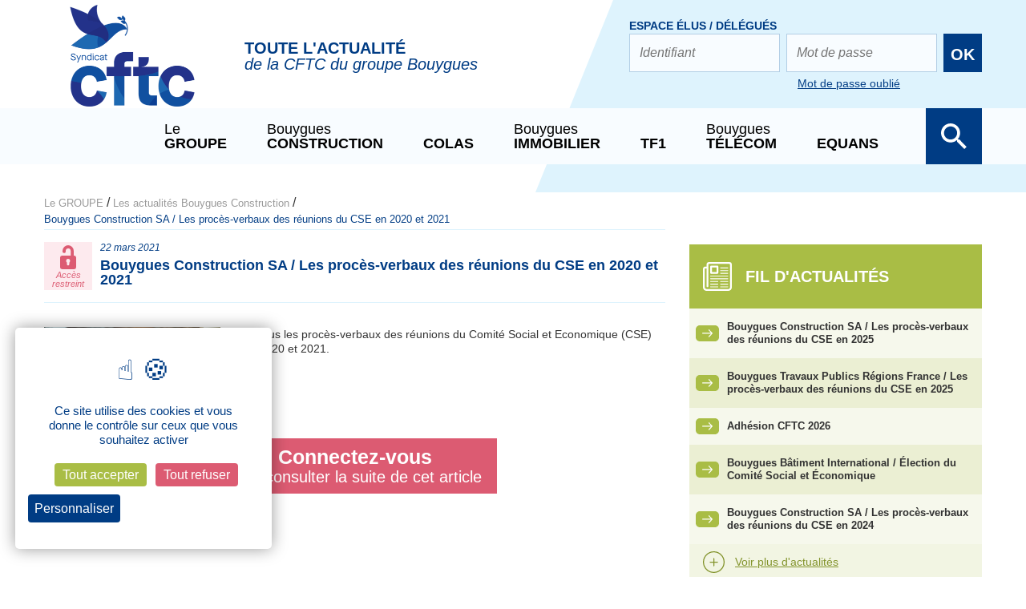

--- FILE ---
content_type: text/html; charset=UTF-8
request_url: https://cftc-bouygues.fr/bouygues-construction/les-actualites/bouygues-construction-sa-les-proces-verbaux-des-reunions-du-cse-en-2021/
body_size: 10090
content:
<!doctype html>

<!-- Begin: Entête html -->
<!doctype html>
<html lang="fr">
<head>
	<title>Bouygues Construction SA / Les procès-verbaux des réunions du CSE en 2020 et 2021 - CFTC Groupe BY</title>
	<meta charset="utf-8">
	<meta http-equiv="X-UA-Compatible" content="IE=edge">
	<meta name="viewport" content="width=device-width, initial-scale=1.0">
	<link rel="apple-touch-icon" sizes="180x180" href="https://cftc-bouygues.fr/wp-content/themes/interaction/ui/img/favicons/apple-touch-icon.png">
	<link rel="icon" type="image/png" href="https://cftc-bouygues.fr/wp-content/themes/interaction/ui/img/favicons/favicon-32x32.png" sizes="32x32">
	<link rel="icon" type="image/png" href="https://cftc-bouygues.fr/wp-content/themes/interaction/ui/img/favicons/favicon-16x16.png" sizes="16x16">
	<link rel="manifest" href="https://cftc-bouygues.fr/wp-content/themes/interaction/ui/img/favicons/site.webmanifest">
	<link rel="shortcut icon" href="https://cftc-bouygues.fr/wp-content/themes/interaction/ui/img/favicons/favicon.ico">
	<meta name="theme-color" content="#ffffff">

	<script src="https://cftc-bouygues.fr/wp-content/themes/interaction/tarteaucitron/tarteaucitron.min.js"></script>

	<script type="text/javascript">
	tarteaucitron.init({
	  "privacyUrl": "politique-de-confidentialite/", /* Privacy policy url */
	  "bodyPosition": "bottom", /* or top to bring it as first element for accessibility */

	  "hashtag": "#tarteaucitron", /* Open the panel with this hashtag */
	  "cookieName": "tarteaucitron", /* Cookie name */

	  "orientation": "middle", /* Banner position (top - bottom) */

	  "groupServices": false, /* Group services by category */
	  "showDetailsOnClick": true, /* Click to expand the description */
	  "serviceDefaultState": "wait", /* Default state (true - wait - false) */
					   
	  "showAlertSmall": false, /* Show the small banner on bottom right */
	  "cookieslist": false, /* Show the cookie list */
					   
	  "closePopup": false, /* Show a close X on the banner */

	  "showIcon": true, /* Show cookie icon to manage cookies */
	  //"iconSrc": "", /* Optionnal: URL or base64 encoded image */
	  "iconPosition": "BottomRight", /* BottomRight, BottomLeft, TopRight and TopLeft */

	  "adblocker": false, /* Show a Warning if an adblocker is detected */
					   
	  "DenyAllCta" : true, /* Show the deny all button */
	  "AcceptAllCta" : true, /* Show the accept all button when highPrivacy on */
	  "highPrivacy": true, /* HIGHLY RECOMMANDED Disable auto consent */
					   
	  "handleBrowserDNTRequest": false, /* If Do Not Track == 1, disallow all */

	  "removeCredit": false, /* Remove credit link */
	  "moreInfoLink": true, /* Show more info link */

	  "useExternalCss": false, /* If false, the tarteaucitron.css file will be loaded */
	  "useExternalJs": false, /* If false, the tarteaucitron.js file will be loaded */

	  //"cookieDomain": ".my-multisite-domaine.fr", /* Shared cookie for multisite */
					  
	  "readmoreLink": "", /* Change the default readmore link */

	  "mandatory": true, /* Show a message about mandatory cookies */
	  "mandatoryCta": true, /* Show the disabled accept button when mandatory on */

	  //"customCloserId": "", /* Optional a11y: Custom element ID used to open the panel */
	  
	  "googleConsentMode": true, /* Enable Google Consent Mode v2 for Google ads and GA4 */
	  
	  "partnersList": false /* Show the number of partners on the popup/middle banner */
	});
	</script>


	<meta name='robots' content='index, follow, max-image-preview:large, max-snippet:-1, max-video-preview:-1' />
	<style>img:is([sizes="auto" i], [sizes^="auto," i]) { contain-intrinsic-size: 3000px 1500px }</style>
	
	<!-- This site is optimized with the Yoast SEO plugin v25.9 - https://yoast.com/wordpress/plugins/seo/ -->
	<link rel="canonical" href="https://cftc-bouygues.fr/bouygues-construction/les-actualites/bouygues-construction-sa-les-proces-verbaux-des-reunions-du-cse-en-2021/" />
	<meta property="og:locale" content="fr_FR" />
	<meta property="og:type" content="article" />
	<meta property="og:title" content="Bouygues Construction SA / Les procès-verbaux des réunions du CSE en 2020 et 2021 - CFTC Groupe BY" />
	<meta property="og:description" content="Le CSE a pour mission d&rsquo;assurer une expression collective des salariés. Cela permet la prise en compte de leurs intérêts dans les décisions relatives à la gestion et à l&rsquo;évolution économique et financière de l&rsquo;entreprise, à l&rsquo;organisation du travail, à la formation professionnelle et aux techniques de production. Les procès-verbaux des réunions du Comité Social [&hellip;]" />
	<meta property="og:url" content="https://cftc-bouygues.fr/bouygues-construction/les-actualites/bouygues-construction-sa-les-proces-verbaux-des-reunions-du-cse-en-2021/" />
	<meta property="og:site_name" content="CFTC Groupe BY" />
	<meta property="article:modified_time" content="2024-11-22T15:50:40+00:00" />
	<meta property="og:image" content="https://cftc-bouygues.fr/wp-content/uploads/2019/04/CSE-Missions.jpg" />
	<meta property="og:image:width" content="805" />
	<meta property="og:image:height" content="455" />
	<meta property="og:image:type" content="image/jpeg" />
	<meta name="twitter:card" content="summary_large_image" />
	<meta name="twitter:label1" content="Durée de lecture estimée" />
	<meta name="twitter:data1" content="4 minutes" />
	<script type="application/ld+json" class="yoast-schema-graph">{"@context":"https://schema.org","@graph":[{"@type":"WebPage","@id":"https://cftc-bouygues.fr/bouygues-construction/les-actualites/bouygues-construction-sa-les-proces-verbaux-des-reunions-du-cse-en-2021/","url":"https://cftc-bouygues.fr/bouygues-construction/les-actualites/bouygues-construction-sa-les-proces-verbaux-des-reunions-du-cse-en-2021/","name":"Bouygues Construction SA / Les procès-verbaux des réunions du CSE en 2020 et 2021 - CFTC Groupe BY","isPartOf":{"@id":"https://cftc-bouygues.fr/#website"},"primaryImageOfPage":{"@id":"https://cftc-bouygues.fr/bouygues-construction/les-actualites/bouygues-construction-sa-les-proces-verbaux-des-reunions-du-cse-en-2021/#primaryimage"},"image":{"@id":"https://cftc-bouygues.fr/bouygues-construction/les-actualites/bouygues-construction-sa-les-proces-verbaux-des-reunions-du-cse-en-2021/#primaryimage"},"thumbnailUrl":"https://cftc-bouygues.fr/wp-content/uploads/2019/04/CSE-Missions.jpg","datePublished":"2021-03-22T16:30:11+00:00","dateModified":"2024-11-22T15:50:40+00:00","breadcrumb":{"@id":"https://cftc-bouygues.fr/bouygues-construction/les-actualites/bouygues-construction-sa-les-proces-verbaux-des-reunions-du-cse-en-2021/#breadcrumb"},"inLanguage":"fr-FR","potentialAction":[{"@type":"ReadAction","target":["https://cftc-bouygues.fr/bouygues-construction/les-actualites/bouygues-construction-sa-les-proces-verbaux-des-reunions-du-cse-en-2021/"]}]},{"@type":"ImageObject","inLanguage":"fr-FR","@id":"https://cftc-bouygues.fr/bouygues-construction/les-actualites/bouygues-construction-sa-les-proces-verbaux-des-reunions-du-cse-en-2021/#primaryimage","url":"https://cftc-bouygues.fr/wp-content/uploads/2019/04/CSE-Missions.jpg","contentUrl":"https://cftc-bouygues.fr/wp-content/uploads/2019/04/CSE-Missions.jpg","width":805,"height":455},{"@type":"BreadcrumbList","@id":"https://cftc-bouygues.fr/bouygues-construction/les-actualites/bouygues-construction-sa-les-proces-verbaux-des-reunions-du-cse-en-2021/#breadcrumb","itemListElement":[{"@type":"ListItem","position":1,"name":"Accueil","item":"https://cftc-bouygues.fr/"},{"@type":"ListItem","position":2,"name":"Les actualités Bouygues Construction","item":"https://cftc-bouygues.fr/bouygues-construction/les-actualites/"},{"@type":"ListItem","position":3,"name":"Bouygues Construction SA / Les procès-verbaux des réunions du CSE en 2020 et 2021"}]},{"@type":"WebSite","@id":"https://cftc-bouygues.fr/#website","url":"https://cftc-bouygues.fr/","name":"CFTC Groupe BY","description":"La vie à défendre","potentialAction":[{"@type":"SearchAction","target":{"@type":"EntryPoint","urlTemplate":"https://cftc-bouygues.fr/?s={search_term_string}"},"query-input":{"@type":"PropertyValueSpecification","valueRequired":true,"valueName":"search_term_string"}}],"inLanguage":"fr-FR"}]}</script>
	<!-- / Yoast SEO plugin. -->


<script type="text/javascript">
/* <![CDATA[ */
window._wpemojiSettings = {"baseUrl":"https:\/\/s.w.org\/images\/core\/emoji\/16.0.1\/72x72\/","ext":".png","svgUrl":"https:\/\/s.w.org\/images\/core\/emoji\/16.0.1\/svg\/","svgExt":".svg","source":{"concatemoji":"https:\/\/cftc-bouygues.fr\/wp-includes\/js\/wp-emoji-release.min.js?ver=6.8.3"}};
/*! This file is auto-generated */
!function(s,n){var o,i,e;function c(e){try{var t={supportTests:e,timestamp:(new Date).valueOf()};sessionStorage.setItem(o,JSON.stringify(t))}catch(e){}}function p(e,t,n){e.clearRect(0,0,e.canvas.width,e.canvas.height),e.fillText(t,0,0);var t=new Uint32Array(e.getImageData(0,0,e.canvas.width,e.canvas.height).data),a=(e.clearRect(0,0,e.canvas.width,e.canvas.height),e.fillText(n,0,0),new Uint32Array(e.getImageData(0,0,e.canvas.width,e.canvas.height).data));return t.every(function(e,t){return e===a[t]})}function u(e,t){e.clearRect(0,0,e.canvas.width,e.canvas.height),e.fillText(t,0,0);for(var n=e.getImageData(16,16,1,1),a=0;a<n.data.length;a++)if(0!==n.data[a])return!1;return!0}function f(e,t,n,a){switch(t){case"flag":return n(e,"\ud83c\udff3\ufe0f\u200d\u26a7\ufe0f","\ud83c\udff3\ufe0f\u200b\u26a7\ufe0f")?!1:!n(e,"\ud83c\udde8\ud83c\uddf6","\ud83c\udde8\u200b\ud83c\uddf6")&&!n(e,"\ud83c\udff4\udb40\udc67\udb40\udc62\udb40\udc65\udb40\udc6e\udb40\udc67\udb40\udc7f","\ud83c\udff4\u200b\udb40\udc67\u200b\udb40\udc62\u200b\udb40\udc65\u200b\udb40\udc6e\u200b\udb40\udc67\u200b\udb40\udc7f");case"emoji":return!a(e,"\ud83e\udedf")}return!1}function g(e,t,n,a){var r="undefined"!=typeof WorkerGlobalScope&&self instanceof WorkerGlobalScope?new OffscreenCanvas(300,150):s.createElement("canvas"),o=r.getContext("2d",{willReadFrequently:!0}),i=(o.textBaseline="top",o.font="600 32px Arial",{});return e.forEach(function(e){i[e]=t(o,e,n,a)}),i}function t(e){var t=s.createElement("script");t.src=e,t.defer=!0,s.head.appendChild(t)}"undefined"!=typeof Promise&&(o="wpEmojiSettingsSupports",i=["flag","emoji"],n.supports={everything:!0,everythingExceptFlag:!0},e=new Promise(function(e){s.addEventListener("DOMContentLoaded",e,{once:!0})}),new Promise(function(t){var n=function(){try{var e=JSON.parse(sessionStorage.getItem(o));if("object"==typeof e&&"number"==typeof e.timestamp&&(new Date).valueOf()<e.timestamp+604800&&"object"==typeof e.supportTests)return e.supportTests}catch(e){}return null}();if(!n){if("undefined"!=typeof Worker&&"undefined"!=typeof OffscreenCanvas&&"undefined"!=typeof URL&&URL.createObjectURL&&"undefined"!=typeof Blob)try{var e="postMessage("+g.toString()+"("+[JSON.stringify(i),f.toString(),p.toString(),u.toString()].join(",")+"));",a=new Blob([e],{type:"text/javascript"}),r=new Worker(URL.createObjectURL(a),{name:"wpTestEmojiSupports"});return void(r.onmessage=function(e){c(n=e.data),r.terminate(),t(n)})}catch(e){}c(n=g(i,f,p,u))}t(n)}).then(function(e){for(var t in e)n.supports[t]=e[t],n.supports.everything=n.supports.everything&&n.supports[t],"flag"!==t&&(n.supports.everythingExceptFlag=n.supports.everythingExceptFlag&&n.supports[t]);n.supports.everythingExceptFlag=n.supports.everythingExceptFlag&&!n.supports.flag,n.DOMReady=!1,n.readyCallback=function(){n.DOMReady=!0}}).then(function(){return e}).then(function(){var e;n.supports.everything||(n.readyCallback(),(e=n.source||{}).concatemoji?t(e.concatemoji):e.wpemoji&&e.twemoji&&(t(e.twemoji),t(e.wpemoji)))}))}((window,document),window._wpemojiSettings);
/* ]]> */
</script>
<link rel='stylesheet' id='normalize-css' href='https://cftc-bouygues.fr/wp-content/themes/interaction/ui/css/normalize.css?ver=6.8.3' type='text/css' media='all' />
<link rel='stylesheet' id='ih-style-css' href='https://cftc-bouygues.fr/wp-content/themes/interaction/ui/css/style.css?ver=6.8.3' type='text/css' media='all' />
<!--[if lt IE 9]>
<link rel='stylesheet' id='ie8-css' href='https://cftc-bouygues.fr/wp-content/themes/interaction/ui/css/ie/styleie.css?ver=6.8.3' type='text/css' media='all' />
<![endif]-->
<link rel='stylesheet' id='lightslider-css' href='https://cftc-bouygues.fr/wp-content/themes/interaction/ui/css/lightslider.min.css?ver=6.8.3' type='text/css' media='all' />
<style id='wp-emoji-styles-inline-css' type='text/css'>

	img.wp-smiley, img.emoji {
		display: inline !important;
		border: none !important;
		box-shadow: none !important;
		height: 1em !important;
		width: 1em !important;
		margin: 0 0.07em !important;
		vertical-align: -0.1em !important;
		background: none !important;
		padding: 0 !important;
	}
</style>
<link rel='stylesheet' id='wp-block-library-css' href='https://cftc-bouygues.fr/wp-includes/css/dist/block-library/style.min.css?ver=6.8.3' type='text/css' media='all' />
<style id='classic-theme-styles-inline-css' type='text/css'>
/*! This file is auto-generated */
.wp-block-button__link{color:#fff;background-color:#32373c;border-radius:9999px;box-shadow:none;text-decoration:none;padding:calc(.667em + 2px) calc(1.333em + 2px);font-size:1.125em}.wp-block-file__button{background:#32373c;color:#fff;text-decoration:none}
</style>
<style id='global-styles-inline-css' type='text/css'>
:root{--wp--preset--aspect-ratio--square: 1;--wp--preset--aspect-ratio--4-3: 4/3;--wp--preset--aspect-ratio--3-4: 3/4;--wp--preset--aspect-ratio--3-2: 3/2;--wp--preset--aspect-ratio--2-3: 2/3;--wp--preset--aspect-ratio--16-9: 16/9;--wp--preset--aspect-ratio--9-16: 9/16;--wp--preset--color--black: #000000;--wp--preset--color--cyan-bluish-gray: #abb8c3;--wp--preset--color--white: #ffffff;--wp--preset--color--pale-pink: #f78da7;--wp--preset--color--vivid-red: #cf2e2e;--wp--preset--color--luminous-vivid-orange: #ff6900;--wp--preset--color--luminous-vivid-amber: #fcb900;--wp--preset--color--light-green-cyan: #7bdcb5;--wp--preset--color--vivid-green-cyan: #00d084;--wp--preset--color--pale-cyan-blue: #8ed1fc;--wp--preset--color--vivid-cyan-blue: #0693e3;--wp--preset--color--vivid-purple: #9b51e0;--wp--preset--gradient--vivid-cyan-blue-to-vivid-purple: linear-gradient(135deg,rgba(6,147,227,1) 0%,rgb(155,81,224) 100%);--wp--preset--gradient--light-green-cyan-to-vivid-green-cyan: linear-gradient(135deg,rgb(122,220,180) 0%,rgb(0,208,130) 100%);--wp--preset--gradient--luminous-vivid-amber-to-luminous-vivid-orange: linear-gradient(135deg,rgba(252,185,0,1) 0%,rgba(255,105,0,1) 100%);--wp--preset--gradient--luminous-vivid-orange-to-vivid-red: linear-gradient(135deg,rgba(255,105,0,1) 0%,rgb(207,46,46) 100%);--wp--preset--gradient--very-light-gray-to-cyan-bluish-gray: linear-gradient(135deg,rgb(238,238,238) 0%,rgb(169,184,195) 100%);--wp--preset--gradient--cool-to-warm-spectrum: linear-gradient(135deg,rgb(74,234,220) 0%,rgb(151,120,209) 20%,rgb(207,42,186) 40%,rgb(238,44,130) 60%,rgb(251,105,98) 80%,rgb(254,248,76) 100%);--wp--preset--gradient--blush-light-purple: linear-gradient(135deg,rgb(255,206,236) 0%,rgb(152,150,240) 100%);--wp--preset--gradient--blush-bordeaux: linear-gradient(135deg,rgb(254,205,165) 0%,rgb(254,45,45) 50%,rgb(107,0,62) 100%);--wp--preset--gradient--luminous-dusk: linear-gradient(135deg,rgb(255,203,112) 0%,rgb(199,81,192) 50%,rgb(65,88,208) 100%);--wp--preset--gradient--pale-ocean: linear-gradient(135deg,rgb(255,245,203) 0%,rgb(182,227,212) 50%,rgb(51,167,181) 100%);--wp--preset--gradient--electric-grass: linear-gradient(135deg,rgb(202,248,128) 0%,rgb(113,206,126) 100%);--wp--preset--gradient--midnight: linear-gradient(135deg,rgb(2,3,129) 0%,rgb(40,116,252) 100%);--wp--preset--font-size--small: 13px;--wp--preset--font-size--medium: 20px;--wp--preset--font-size--large: 36px;--wp--preset--font-size--x-large: 42px;--wp--preset--spacing--20: 0.44rem;--wp--preset--spacing--30: 0.67rem;--wp--preset--spacing--40: 1rem;--wp--preset--spacing--50: 1.5rem;--wp--preset--spacing--60: 2.25rem;--wp--preset--spacing--70: 3.38rem;--wp--preset--spacing--80: 5.06rem;--wp--preset--shadow--natural: 6px 6px 9px rgba(0, 0, 0, 0.2);--wp--preset--shadow--deep: 12px 12px 50px rgba(0, 0, 0, 0.4);--wp--preset--shadow--sharp: 6px 6px 0px rgba(0, 0, 0, 0.2);--wp--preset--shadow--outlined: 6px 6px 0px -3px rgba(255, 255, 255, 1), 6px 6px rgba(0, 0, 0, 1);--wp--preset--shadow--crisp: 6px 6px 0px rgba(0, 0, 0, 1);}:where(.is-layout-flex){gap: 0.5em;}:where(.is-layout-grid){gap: 0.5em;}body .is-layout-flex{display: flex;}.is-layout-flex{flex-wrap: wrap;align-items: center;}.is-layout-flex > :is(*, div){margin: 0;}body .is-layout-grid{display: grid;}.is-layout-grid > :is(*, div){margin: 0;}:where(.wp-block-columns.is-layout-flex){gap: 2em;}:where(.wp-block-columns.is-layout-grid){gap: 2em;}:where(.wp-block-post-template.is-layout-flex){gap: 1.25em;}:where(.wp-block-post-template.is-layout-grid){gap: 1.25em;}.has-black-color{color: var(--wp--preset--color--black) !important;}.has-cyan-bluish-gray-color{color: var(--wp--preset--color--cyan-bluish-gray) !important;}.has-white-color{color: var(--wp--preset--color--white) !important;}.has-pale-pink-color{color: var(--wp--preset--color--pale-pink) !important;}.has-vivid-red-color{color: var(--wp--preset--color--vivid-red) !important;}.has-luminous-vivid-orange-color{color: var(--wp--preset--color--luminous-vivid-orange) !important;}.has-luminous-vivid-amber-color{color: var(--wp--preset--color--luminous-vivid-amber) !important;}.has-light-green-cyan-color{color: var(--wp--preset--color--light-green-cyan) !important;}.has-vivid-green-cyan-color{color: var(--wp--preset--color--vivid-green-cyan) !important;}.has-pale-cyan-blue-color{color: var(--wp--preset--color--pale-cyan-blue) !important;}.has-vivid-cyan-blue-color{color: var(--wp--preset--color--vivid-cyan-blue) !important;}.has-vivid-purple-color{color: var(--wp--preset--color--vivid-purple) !important;}.has-black-background-color{background-color: var(--wp--preset--color--black) !important;}.has-cyan-bluish-gray-background-color{background-color: var(--wp--preset--color--cyan-bluish-gray) !important;}.has-white-background-color{background-color: var(--wp--preset--color--white) !important;}.has-pale-pink-background-color{background-color: var(--wp--preset--color--pale-pink) !important;}.has-vivid-red-background-color{background-color: var(--wp--preset--color--vivid-red) !important;}.has-luminous-vivid-orange-background-color{background-color: var(--wp--preset--color--luminous-vivid-orange) !important;}.has-luminous-vivid-amber-background-color{background-color: var(--wp--preset--color--luminous-vivid-amber) !important;}.has-light-green-cyan-background-color{background-color: var(--wp--preset--color--light-green-cyan) !important;}.has-vivid-green-cyan-background-color{background-color: var(--wp--preset--color--vivid-green-cyan) !important;}.has-pale-cyan-blue-background-color{background-color: var(--wp--preset--color--pale-cyan-blue) !important;}.has-vivid-cyan-blue-background-color{background-color: var(--wp--preset--color--vivid-cyan-blue) !important;}.has-vivid-purple-background-color{background-color: var(--wp--preset--color--vivid-purple) !important;}.has-black-border-color{border-color: var(--wp--preset--color--black) !important;}.has-cyan-bluish-gray-border-color{border-color: var(--wp--preset--color--cyan-bluish-gray) !important;}.has-white-border-color{border-color: var(--wp--preset--color--white) !important;}.has-pale-pink-border-color{border-color: var(--wp--preset--color--pale-pink) !important;}.has-vivid-red-border-color{border-color: var(--wp--preset--color--vivid-red) !important;}.has-luminous-vivid-orange-border-color{border-color: var(--wp--preset--color--luminous-vivid-orange) !important;}.has-luminous-vivid-amber-border-color{border-color: var(--wp--preset--color--luminous-vivid-amber) !important;}.has-light-green-cyan-border-color{border-color: var(--wp--preset--color--light-green-cyan) !important;}.has-vivid-green-cyan-border-color{border-color: var(--wp--preset--color--vivid-green-cyan) !important;}.has-pale-cyan-blue-border-color{border-color: var(--wp--preset--color--pale-cyan-blue) !important;}.has-vivid-cyan-blue-border-color{border-color: var(--wp--preset--color--vivid-cyan-blue) !important;}.has-vivid-purple-border-color{border-color: var(--wp--preset--color--vivid-purple) !important;}.has-vivid-cyan-blue-to-vivid-purple-gradient-background{background: var(--wp--preset--gradient--vivid-cyan-blue-to-vivid-purple) !important;}.has-light-green-cyan-to-vivid-green-cyan-gradient-background{background: var(--wp--preset--gradient--light-green-cyan-to-vivid-green-cyan) !important;}.has-luminous-vivid-amber-to-luminous-vivid-orange-gradient-background{background: var(--wp--preset--gradient--luminous-vivid-amber-to-luminous-vivid-orange) !important;}.has-luminous-vivid-orange-to-vivid-red-gradient-background{background: var(--wp--preset--gradient--luminous-vivid-orange-to-vivid-red) !important;}.has-very-light-gray-to-cyan-bluish-gray-gradient-background{background: var(--wp--preset--gradient--very-light-gray-to-cyan-bluish-gray) !important;}.has-cool-to-warm-spectrum-gradient-background{background: var(--wp--preset--gradient--cool-to-warm-spectrum) !important;}.has-blush-light-purple-gradient-background{background: var(--wp--preset--gradient--blush-light-purple) !important;}.has-blush-bordeaux-gradient-background{background: var(--wp--preset--gradient--blush-bordeaux) !important;}.has-luminous-dusk-gradient-background{background: var(--wp--preset--gradient--luminous-dusk) !important;}.has-pale-ocean-gradient-background{background: var(--wp--preset--gradient--pale-ocean) !important;}.has-electric-grass-gradient-background{background: var(--wp--preset--gradient--electric-grass) !important;}.has-midnight-gradient-background{background: var(--wp--preset--gradient--midnight) !important;}.has-small-font-size{font-size: var(--wp--preset--font-size--small) !important;}.has-medium-font-size{font-size: var(--wp--preset--font-size--medium) !important;}.has-large-font-size{font-size: var(--wp--preset--font-size--large) !important;}.has-x-large-font-size{font-size: var(--wp--preset--font-size--x-large) !important;}
:where(.wp-block-post-template.is-layout-flex){gap: 1.25em;}:where(.wp-block-post-template.is-layout-grid){gap: 1.25em;}
:where(.wp-block-columns.is-layout-flex){gap: 2em;}:where(.wp-block-columns.is-layout-grid){gap: 2em;}
:root :where(.wp-block-pullquote){font-size: 1.5em;line-height: 1.6;}
</style>
<link rel='stylesheet' id='contact-form-7-css' href='https://cftc-bouygues.fr/wp-content/plugins/contact-form-7/includes/css/styles.css?ver=6.1.1' type='text/css' media='all' />
<link rel='stylesheet' id='searchwp-forms-css' href='https://cftc-bouygues.fr/wp-content/plugins/searchwp/assets/css/frontend/search-forms.css?ver=4.3.18' type='text/css' media='all' />
<link rel="https://api.w.org/" href="https://cftc-bouygues.fr/wp-json/" /><link rel="EditURI" type="application/rsd+xml" title="RSD" href="https://cftc-bouygues.fr/xmlrpc.php?rsd" />
<meta name="generator" content="WordPress 6.8.3" />
<link rel='shortlink' href='https://cftc-bouygues.fr/?p=6873' />
<link rel="alternate" title="oEmbed (JSON)" type="application/json+oembed" href="https://cftc-bouygues.fr/wp-json/oembed/1.0/embed?url=https%3A%2F%2Fcftc-bouygues.fr%2Fbouygues-construction%2Fles-actualites%2Fbouygues-construction-sa-les-proces-verbaux-des-reunions-du-cse-en-2021%2F" />
<link rel="alternate" title="oEmbed (XML)" type="text/xml+oembed" href="https://cftc-bouygues.fr/wp-json/oembed/1.0/embed?url=https%3A%2F%2Fcftc-bouygues.fr%2Fbouygues-construction%2Fles-actualites%2Fbouygues-construction-sa-les-proces-verbaux-des-reunions-du-cse-en-2021%2F&#038;format=xml" />
</head><!-- End: Entête html -->

<!-- Begin: Body -->
<body class="wp-singular news-construction-template-default single single-news-construction postid-6873 wp-theme-interaction news-construction-bouygues-construction-sa-les-proces-verbaux-des-reunions-du-cse-en-2021">

	<div class="page">
        <!-- Begin: Header html -->
	    <header id="site-header" class="site-header" role="banner">
    <div class="centred clearfix">
        <h1 class="site-title"><a href="https://cftc-bouygues.fr/" rel="home">CFTC Groupe BY</a></h1>
        <div class="site-description">
            <p><span>Toute l'actualité</span> de la CFTC du groupe Bouygues</p>
        </div>
                            
        <!-- NO USER -->
                <div class="box-connect">
            <h2 class="widget-title">Espace élus / délégués</h2>
            
            <form name="loginform" id="loginform" action="https://cftc-bouygues.fr/wp-login.php" method="post">
                <div class="row">
                    <input type="text" name="log" id="user_login" placeholder="Identifiant" value="" />
                </div>
                <div class="row">
                    <input type="password" name="pwd" id="user_pass" placeholder="Mot de passe" value="" />
                </div>
                <div class="row">
                    <button type="submit" name="wp-submit" id="wp-submit">OK</button>
                    <input type="hidden" name="redirect_to" value="https://cftc-bouygues.fr/" />
                </div>
                <div class="forgot-pass">
                    <a href="https://cftc-bouygues.fr/le-groupe/lost-password/" title="Mot de passe oublié">Mot de passe oublié</a>
                </div>
            </form>
            <div class="connexion">
                <a href="https://cftc-bouygues.fr/le-groupe/connexion/" title="Connexion">Connexion</a>
            </div>
        </div>
        

    </div>
    <div class="navbar">
        <div class="centred clearfix relative">
            <div class="nav-logo"><a href="https://cftc-bouygues.fr/" rel="home">CFTC Groupe BY</a></div>
            <button class="menu-toggle" id="menu-toggle">
                <span class="burger">Menu</span>
            </button>
            <nav class="site-navigation" role="navigation">
                <button class="menu-close" id="menu-close">Fermer</button>
                <div class="menu-main-menu-container"><ul id="menu-main-menu" class=""><li id="menu-item-53" class="menu-item menu-item-type-post_type menu-item-object-page menu-item-home"><a href="https://cftc-bouygues.fr/">Le <span>groupe</span></a></li><li id="menu-item-49" class="menu-item menu-item-type-post_type menu-item-object-page"><a href="https://cftc-bouygues.fr/bouygues-construction/">Bouygues <span>construction</span></a></li><li id="menu-item-52" class="menu-item menu-item-type-post_type menu-item-object-page"><a href="https://cftc-bouygues.fr/colas/"><span>Colas</span></a></li><li id="menu-item-50" class="menu-item menu-item-type-post_type menu-item-object-page"><a href="https://cftc-bouygues.fr/bouygues-immobilier/">Bouygues <span>immobilier</span></a></li><li id="menu-item-54" class="menu-item menu-item-type-post_type menu-item-object-page"><a href="https://cftc-bouygues.fr/tf1/"><span>TF1</span></a></li><li id="menu-item-51" class="menu-item menu-item-type-post_type menu-item-object-page"><a href="https://cftc-bouygues.fr/bouygues-telecom/">Bouygues <span>Télécom</span></a></li><li id="menu-item-7733" class="menu-item menu-item-type-post_type menu-item-object-page"><a href="https://cftc-bouygues.fr/equans/"><span>Equans</span></a></li></ul></div>            </nav>
            <div class="box-search">
    <button class="btn-search">Afficher la barre de recherche</button>
    <form action="https://cftc-bouygues.fr/" method="get" role="search">
        <input type="text" placeholder="Rechercher..." class="search-input" name="s" id="search" value="" />
    </form>
</div>        </div>
    </div>
</header>
	    <!-- End: Header html -->
	    
	    <!-- Begin: Content html -->
	        <main id="main" class="site-main" role="main">
	            <div class="centred">
    <div class="table column-wrapper">
        <div class="table-cell main-content">
            <div class="breadcrumbs" typeof="BreadcrumbList" vocab="https://schema.org/">
	<!-- Breadcrumb NavXT 7.4.1 -->
<span property="itemListElement" typeof="ListItem"><a property="item" typeof="WebPage" title="Le GROUPE" href="https://cftc-bouygues.fr" class="home" ><span property="name">Le GROUPE</span></a><meta property="position" content="1"></span> / <span property="itemListElement" typeof="ListItem"><a property="item" typeof="WebPage" title="Les actualités Bouygues Construction." href="https://cftc-bouygues.fr/bouygues-construction/les-actualites/" class="archive post-news-construction-archive" ><span property="name">Les actualités Bouygues Construction</span></a><meta property="position" content="2"></span> / <span class="post post-news-construction current-item">Bouygues Construction SA / Les procès-verbaux des réunions du CSE en 2020 et 2021</span></div>                                            <article class="news-full clearfix">
                                            <header class="article-header table">
                            <div class="private-post table-cell">Accès restreint</div>
                            <div class="table-cell">
                                <div class="date">22 mars 2021</div>
                                <h1>Bouygues Construction SA / Les procès-verbaux des réunions du CSE en 2020 et 2021</h1>
                            </div>
                        </header>
                                        <img width="600" height="339" src="https://cftc-bouygues.fr/wp-content/uploads/2019/04/CSE-Missions-600x339.jpg" class="alignleft wp-post-image" alt="" decoding="async" fetchpriority="high" srcset="https://cftc-bouygues.fr/wp-content/uploads/2019/04/CSE-Missions-600x339.jpg 600w, https://cftc-bouygues.fr/wp-content/uploads/2019/04/CSE-Missions-768x434.jpg 768w, https://cftc-bouygues.fr/wp-content/uploads/2019/04/CSE-Missions.jpg 805w" sizes="(max-width: 600px) 100vw, 600px" />                    Voici tous les procès-verbaux des réunions du Comité Social et Economique (CSE) pour 2020 et 2021.                                            <div class="connect-alert">
                            <p>
                                <strong>Connectez-vous</strong>
                                pour consulter la suite de cet article
                            </p>
                        </div>
                                    </article>
                                                                                  
        </div>
        <aside class="table-cell sidebar">
            <div class="box-news">
                <h2 class="news-title">Fil d'actualités</h2>
                <ul class="not-list list-box-news">
                                                    <li>
                                    <a href="https://cftc-bouygues.fr/bouygues-construction/les-actualites/bouygues-construction-sa-les-proces-verbaux-des-reunions-du-cse-en-2025/" title="Bouygues Construction SA / Les procès-verbaux des réunions du CSE en 2025">
                                        Bouygues Construction SA / Les procès-verbaux des réunions du CSE en 2025                                    </a>
                                </li>
                                                            <li>
                                    <a href="https://cftc-bouygues.fr/bouygues-construction/les-actualites/bouygues-travaux-publics-regions-france-les-proces-verbaux-des-reunions-du-cse-en-2025/" title="Bouygues Travaux Publics Régions France / Les procès-verbaux des réunions du CSE en 2025">
                                        Bouygues Travaux Publics Régions France / Les procès-verbaux des réunions du CSE en 2025                                    </a>
                                </li>
                                                            <li>
                                    <a href="https://cftc-bouygues.fr/bouygues-construction/les-actualites/adhesion-cftc-pensez-y/" title="Adhésion CFTC 2026">
                                        Adhésion CFTC 2026                                    </a>
                                </li>
                                                            <li>
                                    <a href="https://cftc-bouygues.fr/bouygues-construction/les-actualites/bouygues-batiment-international-election-du-comite-social-et-economique-2/" title="Bouygues Bâtiment International / Élection du Comité Social et Économique">
                                        Bouygues Bâtiment International / Élection du Comité Social et Économique                                    </a>
                                </li>
                                                            <li>
                                    <a href="https://cftc-bouygues.fr/bouygues-construction/les-actualites/bouygues-construction-sa-les-proces-verbaux-des-reunions-du-cse-en-2020/" title="Bouygues Construction SA / Les procès-verbaux des réunions du CSE en 2024">
                                        Bouygues Construction SA / Les procès-verbaux des réunions du CSE en 2024                                    </a>
                                </li>
                                            </ul>
                <a href="https://cftc-bouygues.fr/bouygues-construction/les-actualites/" title="Voir plus d'actualités" class="voir-plus">
                    Voir plus d'actualités
                </a>
            </div>

            <div class="widget_nav_menu">
                <ul class="menu">
                    <li class="delegates">
                        <a href="https://cftc-bouygues.fr/le-groupe/annuaire-des-delegues/" title="Annuaire des délégués">
                            Annuaire<br />des délégués
                        </a>
                    </li>
                </ul>
            </div>
            <div id="nav_menu-4" class="widget widget_nav_menu nav_menu-4"><div class="menu-menu-sidebar-container"><ul id="menu-menu-sidebar" class="menu"><li id="menu-item-141" class="menu-item menu-item-type-post_type menu-item-object-page menu-item-141"><a href="https://cftc-bouygues.fr/le-groupe/liens-utiles/">Liens utiles</a></li>
<li id="menu-item-142" class="menu-item menu-item-type-post_type menu-item-object-page menu-item-142"><a href="https://cftc-bouygues.fr/le-groupe/sabonner-aux-nouveaux-contenus-cftc/">S’abonner aux nouveaux contenus CFTC</a></li>
<li id="menu-item-140" class="menu-item menu-item-type-post_type menu-item-object-page menu-item-140"><a href="https://cftc-bouygues.fr/le-groupe/nous-contacter/">Nous contacter</a></li>
</ul></div></div>        </aside>
    </div>
</div>	        </main>
	    <!-- End: Content html -->
	    
	    <!-- Begin: Footer html -->
	    <footer class="site-footer" role="contentinfo">
	<div class="centred">
					<div id="black-studio-tinymce-2" class="widget widget_black_studio_tinymce black-studio-tinymce-2"><div class="textwidget"><ul>
<li><a href="https://cftc-bouygues.fr/le-groupe/mentions-legales/">MENTIONS LÉGALES</a></li>
<li><a href="https://cftc-bouygues.fr/politique-de-confidentialite/">POLITIQUE DE PROTECTION</a></li>
<li><a href="https://cftc-bouygues.fr/le-groupe/plan-du-site/">PLAN DU SITE</a></li>
<li>© CFTC Bouygues 2026</li>
<li>Réalisation : <a href="https://www.interaction-multimedia.com/" target="_blank" rel="noopener">Interaction Multimédia</a></li>
</ul>
</div></div>			</div>
</footer>	    <!-- End: Footer html -->
	    
	    <!-- Begin: Scripts JS -->
	    <script type="speculationrules">
{"prefetch":[{"source":"document","where":{"and":[{"href_matches":"\/*"},{"not":{"href_matches":["\/wp-*.php","\/wp-admin\/*","\/wp-content\/uploads\/*","\/wp-content\/*","\/wp-content\/plugins\/*","\/wp-content\/themes\/interaction\/*","\/*\\?(.+)"]}},{"not":{"selector_matches":"a[rel~=\"nofollow\"]"}},{"not":{"selector_matches":".no-prefetch, .no-prefetch a"}}]},"eagerness":"conservative"}]}
</script>
<script type="text/javascript" src="https://cftc-bouygues.fr/wp-includes/js/dist/hooks.min.js?ver=4d63a3d491d11ffd8ac6" id="wp-hooks-js"></script>
<script type="text/javascript" src="https://cftc-bouygues.fr/wp-includes/js/dist/i18n.min.js?ver=5e580eb46a90c2b997e6" id="wp-i18n-js"></script>
<script type="text/javascript" id="wp-i18n-js-after">
/* <![CDATA[ */
wp.i18n.setLocaleData( { 'text direction\u0004ltr': [ 'ltr' ] } );
/* ]]> */
</script>
<script type="text/javascript" src="https://cftc-bouygues.fr/wp-content/plugins/contact-form-7/includes/swv/js/index.js?ver=6.1.1" id="swv-js"></script>
<script type="text/javascript" id="contact-form-7-js-translations">
/* <![CDATA[ */
( function( domain, translations ) {
	var localeData = translations.locale_data[ domain ] || translations.locale_data.messages;
	localeData[""].domain = domain;
	wp.i18n.setLocaleData( localeData, domain );
} )( "contact-form-7", {"translation-revision-date":"2025-02-06 12:02:14+0000","generator":"GlotPress\/4.0.1","domain":"messages","locale_data":{"messages":{"":{"domain":"messages","plural-forms":"nplurals=2; plural=n > 1;","lang":"fr"},"This contact form is placed in the wrong place.":["Ce formulaire de contact est plac\u00e9 dans un mauvais endroit."],"Error:":["Erreur\u00a0:"]}},"comment":{"reference":"includes\/js\/index.js"}} );
/* ]]> */
</script>
<script type="text/javascript" id="contact-form-7-js-before">
/* <![CDATA[ */
var wpcf7 = {
    "api": {
        "root": "https:\/\/cftc-bouygues.fr\/wp-json\/",
        "namespace": "contact-form-7\/v1"
    }
};
/* ]]> */
</script>
<script type="text/javascript" src="https://cftc-bouygues.fr/wp-content/plugins/contact-form-7/includes/js/index.js?ver=6.1.1" id="contact-form-7-js"></script>
<script type="text/javascript" src="https://cftc-bouygues.fr/wp-content/themes/interaction/ui/libs/jquery.min.js?ver=6.8.3" id="jquery-im-js"></script>
<script type="text/javascript" src="https://cftc-bouygues.fr/wp-content/themes/interaction/ui/libs/modernizr.min.js?ver=6.8.3" id="modernizr-js"></script>
<script type="text/javascript" src="https://cftc-bouygues.fr/wp-content/themes/interaction/ui/libs/lightslider.min.js?ver=6.8.3" id="lightslider-js"></script>
<script type="text/javascript" src="https://cftc-bouygues.fr/wp-content/themes/interaction/ui/libs/optimize-embeds.min.js?ver=6.8.3" id="optimize-js"></script>
<script type="text/javascript" src="https://cftc-bouygues.fr/wp-content/themes/interaction/ui/js/interaction.js?ver=6.8.3" id="interaction-js"></script>
<script type="text/javascript" id="im-cookie-js-extra">
/* <![CDATA[ */
var cookieGA = {"gaProperty":"UA-517448-1","messageBanner":"Ce site utilise Google Analytics. En continuant \u00e0 naviguer, vous nous autorisez \u00e0 d\u00e9poser un cookie \u00e0 des fins de mesure d'audience.","showMoreOrOppose":"En savoir plus ou s'opposer","messageInformTitle":"Les cookies Google Analytics","messageInform":"Ce site utilise  des cookies de Google Analytics, ces cookies nous aident \u00e0 identifier le contenu qui vous interesse le plus ainsi qu'\u00e0 rep\u00e9rer certains dysfonctionnements. Vos donn\u00e9es de navigations sur ce site sont envoy\u00e9es \u00e0 Google Inc","doNotTrack":"Le signal DoNotTrack de votre navigateur est activ\u00e9, confirmez vous activer la fonction DoNotTrack?","actionOppose":"S'opposer","actionAccept":"Accepter","notToTrack":"Vous ne souhaitez pas \u00eatre track\u00e9. Votre visite ne sera pas enregistr\u00e9e.","gaOptout":"Vous vous \u00eates oppos\u00e9 au d\u00e9p\u00f4t de cookies de mesures d'audience dans votre navigateur"};
/* ]]> */
</script>
<script type="text/javascript" src="https://cftc-bouygues.fr/wp-content/themes/interaction/ui/libs/cookies-ga.js?ver=ASSET_VER" id="im-cookie-js"></script>

<!-- BEGIN SEARCHWP DEBUG

[NO QUERIES]

END SEARCHWP DEBUG -->

<script type="text/javascript">
	tarteaucitron.user.gtagUa = 'G-27MZ1TTFW7';
	// tarteaucitron.user.gtagCrossdomain = ['example.com', 'example2.com'];
	tarteaucitron.user.gtagMore = function () { /* add here your optionnal gtag() */ };
	(tarteaucitron.job = tarteaucitron.job || []).push('gtag');

	// consent V2
	(tarteaucitron.job = tarteaucitron.job || []).push('gcmadstorage');
	(tarteaucitron.job = tarteaucitron.job || []).push('gcmanalyticsstorage');
	(tarteaucitron.job = tarteaucitron.job || []).push('gcmfunctionality');
	(tarteaucitron.job = tarteaucitron.job || []).push('gcmadsuserdata');
	(tarteaucitron.job = tarteaucitron.job || []).push('gcmsecurity');
	(tarteaucitron.job = tarteaucitron.job || []).push('gcmpersonalization');
</script>	    <!-- End: Scripts JS -->
    </div>
</body>
<!-- End: Body -->

</html>
<!-- End: Html -->

--- FILE ---
content_type: image/svg+xml
request_url: https://cftc-bouygues.fr/wp-content/themes/interaction/ui/img/icon-close.svg
body_size: 333
content:
<svg id="Calque_1" xmlns="http://www.w3.org/2000/svg" width="30" height="30" viewBox="0 0 30 30"><style>.st0{fill:#fff}</style><path class="st0" d="M15 2.5c6.9 0 12.5 5.6 12.5 12.5S21.9 27.5 15 27.5 2.5 21.9 2.5 15 8.1 2.5 15 2.5zM15 0C6.7 0 0 6.7 0 15s6.7 15 15 15 15-6.7 15-15S23.3 0 15 0zm7.5 20.7L16.8 15l5.7-5.7-1.8-1.8-5.7 5.7-5.7-5.6-1.8 1.7 5.7 5.7-5.7 5.7 1.8 1.8 5.7-5.7 5.7 5.7c0-.1 1.8-1.8 1.8-1.8z"/></svg>

--- FILE ---
content_type: image/svg+xml
request_url: https://cftc-bouygues.fr/wp-content/themes/interaction/ui/img/icon-news.svg
body_size: 1194
content:
<svg data-name="Calque 1" xmlns="http://www.w3.org/2000/svg" width="36" height="36" viewBox="0 0 36 36"><title>icon-news</title><g fill="#fff"><path d="M32.63 0H7.88A3.37 3.37 0 0 0 4.5 3.38v2.25H3.38A3.37 3.37 0 0 0 0 9v22.5A4.5 4.5 0 0 0 4.5 36h27a4.5 4.5 0 0 0 4.5-4.5V3.38A3.37 3.37 0 0 0 32.63 0zm1.13 31.5a2.25 2.25 0 0 1-2.25 2.25H4.5a2.25 2.25 0 0 1-2.25-2.25V9a1.13 1.13 0 0 1 1.13-1.12H4.5v22.5a1.13 1.13 0 0 0 2.25 0v-27a1.13 1.13 0 0 1 1.13-1.13h24.75a1.13 1.13 0 0 1 1.13 1.13z"/><path d="M21.94 14.63h9a.56.56 0 0 0 0-1.12h-9a.56.56 0 0 0 0 1.13zm0-3.37h9a.56.56 0 0 0 0-1.12h-9a.56.56 0 0 0 0 1.13zm0-3.38h9a.56.56 0 0 0 0-1.12h-9a.56.56 0 0 0 0 1.13zm-3.38 22.5h-9a.56.56 0 0 0 0 1.13h9a.56.56 0 0 0 0-1.12zm0-3.38h-9a.56.56 0 0 0 0 1.13h9a.56.56 0 0 0 0-1.12zm0-3.37h-9a.56.56 0 0 0 0 1.13h9a.56.56 0 0 0 0-1.12zm12.38 6.75h-9a.56.56 0 0 0 0 1.13h9a.56.56 0 0 0 0-1.12zm0-3.38h-9a.56.56 0 0 0 0 1.13h9a.56.56 0 0 0 0-1.12zm0-3.37h-9a.56.56 0 0 0 0 1.13h9a.56.56 0 0 0 0-1.12zm0-6.75H9.56a.56.56 0 0 0 0 1.13h21.38a.56.56 0 0 0 0-1.12zm0 3.37H9.56a.56.56 0 0 0 0 1.13h21.38a.56.56 0 0 0 0-1.12zm-20.81-5.62H18a1.12 1.12 0 0 0 1.13-1.12V5.63A1.12 1.12 0 0 0 18 4.5h-7.87A1.12 1.12 0 0 0 9 5.63v7.87a1.12 1.12 0 0 0 1.13 1.13zm1.13-7.87h5.63v5.63h-5.64z"/></g></svg>

--- FILE ---
content_type: image/svg+xml
request_url: https://cftc-bouygues.fr/wp-content/themes/interaction/ui/img/icon-lock.svg
body_size: 476
content:
<svg data-name="Calque 1" xmlns="http://www.w3.org/2000/svg" width="10" height="15" viewBox="0 0 10 15"><title>icon-lock</title><path d="M8.7 6.45h-.21V3.71A3.61 3.61 0 0 0 5 0a3.61 3.61 0 0 0-3.49 3.71v.21a1 1 0 0 0 1 1 1 1 0 0 0 1-1v-.21A1.64 1.64 0 0 1 5 2a1.64 1.64 0 0 1 1.59 1.71v2.74H1.3A1.34 1.34 0 0 0 0 7.83v5.79A1.34 1.34 0 0 0 1.3 15h7.4a1.34 1.34 0 0 0 1.3-1.38V7.83a1.34 1.34 0 0 0-1.3-1.38zm-3 4.39v1a.72.72 0 1 1-1.43 0v-1a1.33 1.33 0 0 1-.52-1.06A1.27 1.27 0 0 1 5 8.47a1.27 1.27 0 0 1 1.23 1.31 1.33 1.33 0 0 1-.52 1.06z" fill="#dc5b72"/></svg>

--- FILE ---
content_type: image/svg+xml
request_url: https://cftc-bouygues.fr/wp-content/themes/interaction/ui/img/icon-file-plus.svg
body_size: 787
content:
<svg data-name="Calque 1" xmlns="http://www.w3.org/2000/svg" width="30" height="38" viewBox="0 0 30 38"><title>icon-file-plus</title><path d="M0 34.64a3.32 3.32 0 0 0 1 2.54 3.22 3.22 0 0 0 2.12.82h23.47a3.32 3.32 0 0 0 2.41-.92 3.64 3.64 0 0 0 1-2.44V7.74a1.2 1.2 0 0 0-.09-.46 1.22 1.22 0 0 0-.27-.39L23 .35a1.22 1.22 0 0 0-.4-.26 1.23 1.23 0 0 0-.45-.09h-19A3 3 0 0 0 .83 1 3.89 3.89 0 0 0 0 3.8zM21.54 2.41h.11L27.26 8h-4.52a1.33 1.33 0 0 1-.86-.31 1.48 1.48 0 0 1-.35-1.11zm-18.87.16s.13-.15.51-.15h15.91v4.12a3.75 3.75 0 0 0 1.11 2.85 3.84 3.84 0 0 0 2.53 1h4.83v24.24a.86.86 0 0 1-1 1H3.11a.79.79 0 0 1-.43-.16 1.18 1.18 0 0 1-.22-.79V3.74a1.32 1.32 0 0 0 0-.15 1.63 1.63 0 0 1 .21-1.02z" fill="#fff"/><path d="M6.32 28.87H9.4v3a1.22 1.22 0 0 0 2.45 0v-3h3.08a1.21 1.21 0 1 0 0-2.41h-3.08v-3a1.22 1.22 0 0 0-2.45 0v3H6.32a1.21 1.21 0 1 0 0 2.41z" fill="#fff"/></svg>

--- FILE ---
content_type: image/svg+xml
request_url: https://cftc-bouygues.fr/wp-content/themes/interaction/ui/img/icon-link.svg
body_size: 808
content:
<svg data-name="Calque 1" xmlns="http://www.w3.org/2000/svg" width="33" height="34" viewBox="0 0 33 34"><title>icon-link</title><path data-name="&amp;lt;Tracé&amp;gt;" d="M30.65 14.15l-5.41 5.58a2.59 2.59 0 0 1-3.73 0l-.61-.63a1.39 1.39 0 0 1 0-1.92 1.29 1.29 0 0 1 1.87 0l.61.63 5.42-5.58a5.7 5.7 0 0 0 0-7.88 5.3 5.3 0 0 0-7.65 0l-5.43 5.57 2.89 3 3-3.07a1.29 1.29 0 0 1 1.87 0 1.39 1.39 0 0 1 0 1.92l-7.2 7.42 2.89 3a2.78 2.78 0 0 1 0 3.85l-5.41 5.58A7.87 7.87 0 0 1 8 34a7.87 7.87 0 0 1-5.69-2.42 8.49 8.49 0 0 1 0-11.73l5.41-5.58a2.59 2.59 0 0 1 3.73 0l.61.63a1.39 1.39 0 0 1 0 1.92 1.29 1.29 0 0 1-1.87 0l-.61-.63-5.37 5.58a5.7 5.7 0 0 0 0 7.88 5.3 5.3 0 0 0 7.65 0l5.41-5.58-2.89-3-3 3.07a1.29 1.29 0 0 1-1.87 0 1.39 1.39 0 0 1 0-1.92l3.91-4 3.28-3.38-2.89-3a2.78 2.78 0 0 1 0-3.85l5.41-5.58A7.87 7.87 0 0 1 25 0a7.87 7.87 0 0 1 5.69 2.42 8.48 8.48 0 0 1-.04 11.73z" fill="#fff"/></svg>

--- FILE ---
content_type: image/svg+xml
request_url: https://cftc-bouygues.fr/wp-content/themes/interaction/ui/img/icon-envelope.svg
body_size: 239
content:
<svg xmlns="http://www.w3.org/2000/svg" width="23" height="17" viewBox="0 0 23 17"><path d="M20.8 0H2.2C1 0 0 1 0 2.3v12.4C0 16 1 17 2.2 17h18.7c1.2 0 2.2-1 2.2-2.3V2.3C23 1 22 0 20.8 0zm-.3 1.5l-9 6.9-9-6.9h18zm.3 14H2.2c-.4 0-.7-.3-.7-.8V2.6l9.6 7.4c.1.1.3.1.4.1s.3 0 .4-.1l9.6-7.4v12.1c.1.4-.3.8-.7.8z" fill="#fff"/></svg>

--- FILE ---
content_type: image/svg+xml
request_url: https://cftc-bouygues.fr/wp-content/themes/interaction/ui/img/icon-arrow-green.svg
body_size: 393
content:
<svg id="Calque_1" xmlns="http://www.w3.org/2000/svg" width="47" height="31" viewBox="0 0 47 31"><style>.st0{fill:#a9bd45}.st1{fill:#fff}</style><path class="st0" d="M8 0h31c4.4 0 8 3.6 8 8v15c0 4.4-3.6 8-8 8H8c-4.4 0-8-3.6-8-8V8c0-4.4 3.6-8 8-8z"/><path class="st1" d="M33.7 14.8l-6.4-6.6c-.4-.4-.9-.4-1.3 0s-.4 1 0 1.3l4.8 5h-17c-.5 0-.9.4-.9.9s.4.9.9.9h17l-4.8 5c-.4.4-.4 1 0 1.3.4.4.9.4 1.3 0l6.4-6.5h.1s0-.1.1-.1c.1-.1.1-.2.2-.3v-.1c-.1-.3-.1-.6-.4-.8z" id="arrow-R"/></svg>

--- FILE ---
content_type: image/svg+xml
request_url: https://cftc-bouygues.fr/wp-content/themes/interaction/ui/img/icon-agenda.svg
body_size: 864
content:
<svg data-name="Calque 1" xmlns="http://www.w3.org/2000/svg" width="33" height="38" viewBox="0 0 33 38"><title>icon-agenda</title><path d="M31.74 0H4.12a1.29 1.29 0 0 0-1.27 1.31v7.54H1.26a1.31 1.31 0 0 0 0 2.61h1.59v6.23H1.26a1.31 1.31 0 0 0 0 2.61h1.59v6.23H1.26a1.31 1.31 0 0 0 0 2.61h1.59v7.54A1.29 1.29 0 0 0 4.12 38h27.62A1.29 1.29 0 0 0 33 36.69V1.31A1.29 1.29 0 0 0 31.74 0zm-1.27 35.39H5.38v-6.24H7a1.31 1.31 0 0 0 0-2.61H5.38v-6.23H7a1.31 1.31 0 0 0 0-2.61H5.38v-6.24H7a1.31 1.31 0 0 0 0-2.61H5.38V2.61h25.09v32.78z" fill="#fff"/><path d="M18.83 19.6A5.3 5.3 0 0 0 24 14.22a5.3 5.3 0 0 0-5.2-5.38 5.3 5.3 0 0 0-5.2 5.38 5.3 5.3 0 0 0 5.23 5.38zm0-8.14a2.76 2.76 0 1 1-2.67 2.76 2.72 2.72 0 0 1 2.67-2.76zM13 29.38a1.29 1.29 0 0 0 1.26-1.31v-2.26a2.59 2.59 0 0 1 2.54-2.63h4a2.59 2.59 0 0 1 2.54 2.63v2.26a1.26 1.26 0 1 0 2.53 0v-2.26a5.17 5.17 0 0 0-5.07-5.24h-4a5.17 5.17 0 0 0-5.07 5.24v2.26A1.29 1.29 0 0 0 13 29.38z" fill="#fff"/></svg>

--- FILE ---
content_type: application/javascript
request_url: https://cftc-bouygues.fr/wp-content/themes/interaction/ui/libs/cookies-ga.js?ver=ASSET_VER
body_size: 2109
content:
var tagAnalyticsCNIL = {}

tagAnalyticsCNIL.CookieConsent = function() {
    var gaProperty = cookieGA.gaProperty;
    var disableStr = 'ga-disable-' + gaProperty;
    var firstCall = false;


    function getCookieExpireDate() {
        // Le nombre de millisecondes que font 13 mois
        var cookieTimeout = 33696000000;
        var date = new Date();
        date.setTime(date.getTime()+cookieTimeout);
        var expires = "; expires="+date.toGMTString();
        return expires;
    }

    function checkFirstVisit() {
        var consentCookie =  getCookie('hasConsent');
        if ( !consentCookie ) return true;
    }

    function showBanner(){
        var bodytag = document.getElementsByTagName('body')[0];
        var div = document.createElement('div');
        div.setAttribute('id','cookie-banner');
        // Le code HTML de la demande de consentement
        div.innerHTML =  '<div id="cookie-banner-message">'+cookieGA.messageBanner+' <a href="javascript:tagAnalyticsCNIL.CookieConsent.showInform()"> '+cookieGA.showMoreOrOppose+'</a></div>';

        bodytag.insertBefore(div,bodytag.firstChild);
        document.getElementsByTagName('body')[0].className+=' cookiebanner';
        createInformAndAskDiv();
    }


    function getCookie(NameOfCookie)  {
        if (document.cookie.length > 0) {
            begin = document.cookie.indexOf(NameOfCookie+"=");
            if (begin != -1)  {
                begin += NameOfCookie.length+1;
                end = document.cookie.indexOf(";", begin);
                if (end == -1) end = document.cookie.length;
                return unescape(document.cookie.substring(begin, end));
            }
        }
        return null;
    }

    function getInternetExplorerVersion() {
        var rv = -1;
        if (navigator.appName == 'Microsoft Internet Explorer')  {
            var ua = navigator.userAgent;
            var re  = new RegExp("MSIE ([0-9]{1,}[\.0-9]{0,})");
            if (re.exec(ua) != null)
                rv = parseFloat( RegExp.$1 );
        }  else if (navigator.appName == 'Netscape')  {
            var ua = navigator.userAgent;
            var re  = new RegExp("Trident/.*rv:([0-9]{1,}[\.0-9]{0,})");
            if (re.exec(ua) != null)
                rv = parseFloat( RegExp.$1 );
        }
        return rv;
    }

    function askDNTConfirmation() {
        var r = confirm(msgCooke.doNotTrack)
        return r;
    }

    function notToTrack() {
        if ( (navigator.doNotTrack && (navigator.doNotTrack=='yes' || navigator.doNotTrack=='1'))
            || ( navigator.msDoNotTrack && navigator.msDoNotTrack == '1') ) {
            var isIE = (getInternetExplorerVersion()!=-1)
            if (!isIE){
                return true;
            }
            return false;
        }
    }

    function isToTrack() {
        if ( navigator.doNotTrack && (navigator.doNotTrack=='no' || navigator.doNotTrack==0 )) {
            return true;
        }
    }

    function delCookie(name )   {
        var path = ";path=" + "/";
        var hostname = document.location.hostname;
        if (hostname.indexOf("www.") === 0)
            hostname = hostname.substring(4);
        var domain = ";domain=" + "."+hostname;
        var expiration = "Thu, 01-Jan-1970 00:00:01 GMT";
        document.cookie = name + "=" + path + domain + ";expires=" + expiration;
    }

    function deleteAnalyticsCookies() {
        var cookieNames = ["__utma","__utmb","__utmc","__utmt","__utmv","__utmz","_ga","_gat"]
        for (var i=0; i<cookieNames.length; i++)
            delCookie(cookieNames[i])
    }

    function createInformAndAskDiv() {
        var bodytag = document.getElementsByTagName('body')[0];
        var div = document.createElement('div');
        div.setAttribute('id','inform-and-ask');
        div.style.display= "none";
        // Le code HTML de la demande de consentement
        // Vous pouvez modifier le contenu ainsi que le style
        div.innerHTML =  '<div id="inform-and-consent">\
        <div><span><b>'+cookieGA.messageInformTitle+'</b></span></div><br><div>'+cookieGA.messageInform+'</div><div><button\
        name="'+cookieGA.actionOppose+'" onclick="tagAnalyticsCNIL.CookieConsent.gaOptout();\
        tagAnalyticsCNIL.CookieConsent.hideInform();" id="optout-button" >'+cookieGA.actionOppose+'</button>\
        <button name="'+cookieGA.actionAccept+'" onclick="tagAnalyticsCNIL.CookieConsent.hideInform()"\
        >'+cookieGA.actionAccept+'</button></div></div>';

        bodytag.insertBefore(div,bodytag.firstChild);
    }



    function isClickOnOptOut( evt) {
        return(evt.target.parentNode.id == 'cookie-banner' || evt.target.parentNode.parentNode.id =='cookie-banner'
        || evt.target.id == 'optout-button')
    }

    function consent(evt) {
        if (!isClickOnOptOut(evt) ) {
            if ( !clickprocessed) {
                evt.preventDefault();
                document.cookie = 'hasConsent=true; '+ getCookieExpireDate() +' ; path=/';
                callGoogleAnalytics();
                clickprocessed = true;
                window.setTimeout(function() {evt.target.click();}, 1000)
            }
        }
    }


    function callGoogleAnalytics() {
        if (firstCall) return;
        else firstCall = true;

        (function(i,s,o,g,r,a,m){i['GoogleAnalyticsObject']=r;i[r]=i[r]||function(){
        (i[r].q=i[r].q||[]).push(arguments)},i[r].l=1*new Date();a=s.createElement(o),
        m=s.getElementsByTagName(o)[0];a.async=1;a.src=g;m.parentNode.insertBefore(a,m)
        })(window,document,'script','//www.google-analytics.com/analytics.js','ga');

        ga('create', gaProperty, 'auto');
        ga('send', 'pageview');
    }

    return {

        gaOptout: function() {
            document.cookie = disableStr + '=true;'+ getCookieExpireDate() +' ; path=/';
            document.cookie = 'hasConsent=false;'+ getCookieExpireDate() +' ; path=/';
            var div = document.getElementById('cookie-banner');

            if ( div!= null ) div.innerHTML = '<div id="cookie-message"> '+cookieGA.gaOptout+' </div>'
            window[disableStr] = true;
            clickprocessed = true;
            deleteAnalyticsCookies();
        },


        showInform: function() {
            var div = document.getElementById("inform-and-ask");
            div.style.display = "";
        },


        hideInform: function() {
            var div = document.getElementById("inform-and-ask");
            div.style.display = "none";
            var div = document.getElementById("cookie-banner");
            div.style.display = "none";
        },


        start: function() {

            var consentCookie =  getCookie('hasConsent');
            clickprocessed = false;
            if (!consentCookie) {
                if ( notToTrack() ) {
                    tagAnalyticsCNIL.CookieConsent.gaOptout()
                    alert(cookieGA.notToTrack);
                } else {
                    if (isToTrack() ) {
                        consent();
                    } else {
                        if (window.addEventListener) {
                            window.addEventListener("load", showBanner, false);
                            document.addEventListener("click", consent, false);
                        } else {
                            window.attachEvent("onload", showBanner);
                            document.attachEvent("onclick", consent);
                        }
                    }
                }
            } else {
                if (document.cookie.indexOf('hasConsent=false') > -1)
                    window[disableStr] = true;
                else
                    callGoogleAnalytics();
            }
        }
    }

}();

tagAnalyticsCNIL.CookieConsent.start();